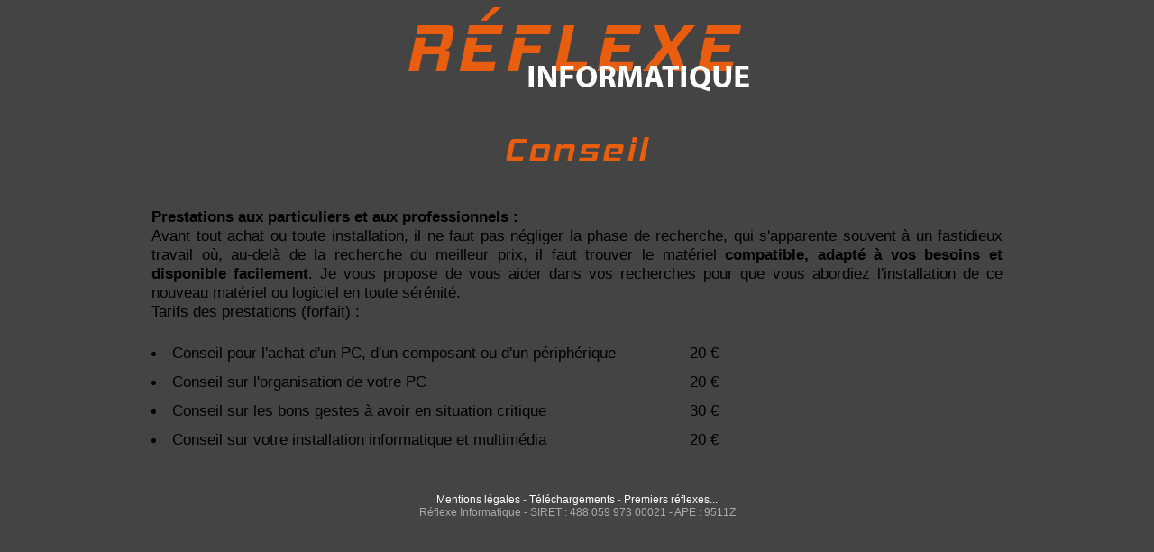

--- FILE ---
content_type: text/html
request_url: http://www.reflexe-informatique.fr/conseil.html
body_size: 1533
content:
<!DOCTYPE html PUBLIC "-//W3C//DTD XHTML 1.0 Transitional//EN" "http://www.w3.org/TR/xhtml1/DTD/xhtml1-transitional.dtd">

<html xmlns="http://www.w3.org/1999/xhtml" lang="fr">

<head>

<META http-equiv="Content-Type" content="text/html; charset=iso-8859-1" />
<META NAME=DESCRIPTION CONTENT=Entreprise Réflexe Informatique : Micro-entreprise situé à Nébouzat dans le Puy-de-Dôme (63), elle a pour vocation d'apporter une assistance permanente aux personnes en difficulté avec leur ordinateur, qu'il soit utilisé dans le cadre personnel comme professionnel. Dépannage et choix sur le matériel, dépannage, conseil et formation sur les logiciels. La création graphique est aussi un atout à cette jeune mais dynamique entreprise.>
<META NAME=SUBJECT CONTENT=Entreprise Réflexe Informatique : Pour dépanner chez vous ou à votre travail votre ordinateur PC fixe ou portable. Je propose aussi des petites formations d'informatique simple pour vous aider à vous servir de votre ordinateur, aller sur internet, recevoir des mails, utiliser les fonctions multimédias, bien réagir face à une situation critique. Je vous conseille aussi sur le choix de matériel lors de l'achat d'un PC complet, d'un composant ou d'un périphérique. A côté de cette prestation, je vous propose mes services de création graphique pour la mise en oeuvre d'un logo ou de documents graphiques notamment.>

<TITLE>Réflexe Informatique - Création - Dépannage - Conseil - Formation Informatique</title>

<link href='favicon.ico' rel='shortcut icon'/>

<link href="reflexeinformatique_style.css" rel="stylesheet" type="text/css" />

</head>

<body>

<div align="center" valign="center">

<a href="http://www.reflexe-informatique.fr"><img src="logo.png"></img></a>
	<br>
	<br>
	<br>
	<img src="conseil.png"></img>
	<br>
	<br>
	<table width=950>
		<tr><td colspan=2><p align="justify"><b>Prestations aux particuliers et aux professionnels :</b><br> Avant tout achat ou toute installation, il ne faut pas négliger la phase de recherche, qui s'apparente souvent à un fastidieux travail où, au-delà de la recherche du meilleur prix, il faut trouver le matériel <b>compatible, adapté à vos besoins et disponible facilement</b>. Je vous propose de vous aider dans vos recherches pour que vous abordiez l'installation de ce nouveau matériel ou logiciel en toute sérénité.<br> Tarifs des prestations (forfait) :</p></td></tr>
		<tr height=30><td align=left width=600><li>Conseil pour l'achat d'un PC, d'un composant ou d'un périphérique</li></td><td align=left width=350>20 €</td></tr>
		<tr height=30><td align=left><li>Conseil sur l'organisation de votre PC</li></td><td align=left>20 €</td></tr>
		<tr height=30><td align=left><li>Conseil sur les bons gestes à avoir en situation critique</li></td><td align=left>30 €</td></tr>
		<tr height=30><td align=left><li>Conseil sur votre installation informatique et multimédia</li></td><td align=left>20 €</td></tr>
	</table>

	<br>
	<br>

<span class="ptitxtgris">
<a href="mentions_legales.html">Mentions légales</a>  -  <a href="telechargements.html">Téléchargements</a>  -  <a href="premiers_reflexes.html">Premiers réflexes...</a>
</span>
<br>
<span class="basdepage">
Réflexe Informatique - SIRET : 488 059 973 00021 - APE : 9511Z
</span>
</div>


</body>
</html>





--- FILE ---
content_type: text/css
request_url: http://www.reflexe-informatique.fr/reflexeinformatique_style.css
body_size: 330
content:
  body {
    font-family: Helvetica, Geneva, Arial,
          SunSans-Regular, sans-serif;
    font-size: 13pt;
	color: black;
    font-weight: normal;
    background-color: #444444; }


  h1 {
    font-family: Helvetica, Geneva, Arial,
          SunSans-Regular, sans-serif;
	font-size: 20pt;
	color: #E95D0F}
  h2 {
    font-family: Helvetica, Geneva, Arial,
          SunSans-Regular, sans-serif;
	font-size: 15pt;
	color: white}


.grostxtblanc {
    font-family: Helvetica, Geneva, Arial,
          SunSans-Regular, sans-serif;
	font-size: 15pt;
	color: white}

.ptitxtorange {
    font-family: Helvetica, Geneva, Arial,
          SunSans-Regular, sans-serif;
	font-size: 11pt;
	color: #E95D0F}

.ptitxtgris {
    font-family: Helvetica, Geneva, Arial,
          SunSans-Regular, sans-serif;
	font-size: 12px;
	color: #CCCCCC}

.basdepage {
    font-family: Helvetica, Geneva, Arial,
          SunSans-Regular, sans-serif;
	font-size: 12px;
	color: #AAAAAA}

  a img {
	border: 0}
  a:link {
    text-decoration:none;
	color: white}
  a:visited {
     text-decoration:none;
	 color: #AAAAAA}
  a:hover {
     text-decoration:none;
	 color: #E95D0F}
  a:focus {
	outline:0} 